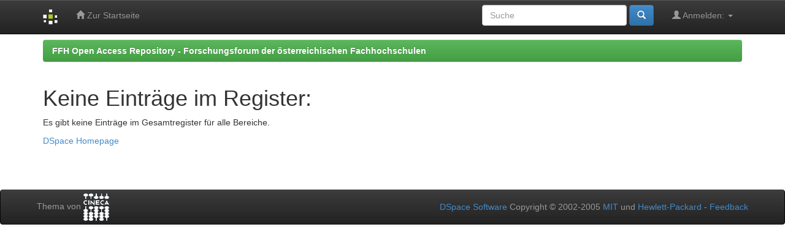

--- FILE ---
content_type: application/javascript
request_url: http://ffhoarep.fh-ooe.at/static/js/choice-support.js
body_size: 21952
content:
/*
 * The contents of this file are subject to the license and copyright
 * detailed in the LICENSE and NOTICE files at the root of the source
 * tree and available online at
 *
 * http://www.dspace.org/license/
 */
// Client-side scripting to support DSpace Choice Control

// IMPORTANT NOTE:
//  This code depends on a *MODIFIED* version of the
//  script.aculo.us controls v1.8.2, fixed to avoid a bug that
//  affects autocomplete in Firefox 3.  This code is included in DSpace.

// Entry points:
//  1. DSpaceAutocomplete -- add autocomplete (suggest) to an input field
//
//  2.  DSpaceChoiceLookup -- create popup window with authority choices
//
//  @Author: Larry Stone  <lcs@hulmail.harvard.edu>
//  $Revision $

// -------------------- support for Autocomplete (Suggest)

// Autocomplete utility:
// Arguments:
//   formID -- ID attribute of form tag
//   args properties:
//     metadataField -- metadata field e.g. dc_contributor_author
//     inputName -- input field name for text input, or base of "Name" pair
//     authorityName -- input field name in which to set authority
//     containerID -- ID attribute of DIV to hold the menu objects
//     indicatorID -- ID attribute of element to use as a "loading" indicator
//     confidenceIndicatorID -- ID of element on which to set confidence
//     confidenceName - NAME of confidence input (not ID)
//     contextPath -- URL path prefix (i.e. webapp contextPath) for DSpace.
//     collection -- db ID of dspace collection to serve as context
//     isClosed -- true if authority value is required, false = non-auth allowed
// XXX Can't really enforce "isClosed=true" with autocomplete, user can type anything
//
// NOTE: Successful autocomplete always sets confidence to 'accepted' since
//  authority value (if any) *was* chosen interactively by a human.
function DSpaceSetupAutocomplete(formID, args)
{
    if (args.authorityName == null)
        args.authorityName = dspace_makeFieldInput(args.inputName,'_authority');

    var authInput = jQuery('#'+formID + ' input[name=\''+args.authorityName+'\']');
    var input = jQuery('#'+formID + ' input[name=\''+args.inputName+'\']');
    input.parent('td').attr('style','white-space:nowrap;');
    // AJAX menu source, can add &query=TEXT
    var choiceURL = args.contextPath+"/choices/"+args.metadataField;
    var collID = args.collection == null ? -1 : args.collection;
    if (authInput != null)
	{
    	input.data('previousData', {authority: authInput.val(), value: input.val()});
	}
    var options = {
    		lenght: 2,
    		search: function(event, ui) {
    			jQuery('#'+args.indicatorID).show();
    		},
    		source: function( request, response ) {			
    			jQuery.ajax({
    				url: choiceURL,			
    				dataType: "xml",
    				data: {
    					query: request.term,
    					collection: collID,
    					format: 'ul'
    				},    			
    				success: function( data ) {
    					jQuery('#'+args.indicatorID).hide();
    					
    					response(jQuery("li", data ).map(function() {
    						return {
    							authority : jQuery(this).attr('authority'),
    							label : jQuery('span.label',this).text(),
    							value : jQuery('span.value',this).text()
    						};
    					}));
    				}
    			});
    		},   				
    		select: function(event, ui){
    			input.data('previousData', ui.item);
    			var authority = ui.item.authority;
				var authValue = authority;
				if (authInput != null)
                {
					authInput.val(authValue);
                    // update confidence input's value too if available.
                    if (args.confidenceName != null)
                    {
                        var confInput = jQuery('#'+formID + ' input[name=\''+args.confidenceName+'\']');
                        if (confInput != null)
                    	{
                        	if (authority != '')
                        	{
                        		confInput.val('accepted');
                        	}
                        	else
                    		{
                        		confInput.val('');
                        	}
                    	}
                    }
                }
				// make indicator blank if no authority value
                DSpaceUpdateConfidence(document, args.confidenceIndicatorID,
                    authValue == null || authValue == '' ? 'blank' :'accepted');
			}			
    };
    input.autocomplete(options).change(function(){
		var lastSel = input.data('previousData');
		var newauth = '';
		var newval = input.val();
		if (authInput != null)
		{
			newauth = authInput.val();
		}
		if (newauth != lastSel.authority || newval != lastSel.value)
		{
			if (authInput != null)
			{
				authInput.val(' ');
				DSpaceUpdateConfidence(document, args.confidenceIndicatorID, 'blank');
			}	
		}
	});
}

// -------------------- support for Lookup Popup

// Create popup window with authority choices for value of an input field.
// This is intended to be called by onClick of a "Lookup" or "Add"  button.
function DSpaceChoiceLookup(url, field, formID, valueInput, authInput,
    confIndicatorID, collectionID, isName, isRepeating)
{
    // fill in URL
    url += '?field='+field+'&formID='+formID+'&valueInput='+valueInput+
             '&authorityInput='+authInput+'&collection='+collectionID+
             '&isName='+isName+'&isRepeating='+isRepeating+'&confIndicatorID='+confIndicatorID;

    // primary input field - for positioning popup.
    var inputFieldName = isName ? dspace_makeFieldInput(valueInput,'_last') : valueInput;
    var inputField = document.getElementById(formID).elements[inputFieldName];
    // scriptactulous magic to figure out true offset:
    var cOffset = 0;
    if (inputField != null)
        cOffset = $(inputField).cumulativeOffset();
    var width = 600;  // XXX guesses! these should be params, or configured..
    var height = 470;
    var left; var top;
    if (window.screenX == null) {
        left = window.screenLeft + cOffset.left - (width/2);
        top = window.screenTop + cOffset.top - (height/2);
    } else {
        left = window.screenX + cOffset.left - (width/2);
        top = window.screenY + cOffset.top - (height/2);
    }
    if (left < 0) left = 0;
    if (top < 0) top = 0;
    var pw = window.open(url, 'ignoreme',
         'width='+width+',height='+height+',left='+left+',top='+top+
         ',toolbar=no,menubar=no,location=no,status=no,resizable');
    if (window.focus) pw.focus();
    return false;
}

// Run this as the Lookup page is loaded to initialize DOM objects, load choices
function DSpaceChoicesSetup(form)
{
    // find the "LEGEND" in fieldset, which acts as page title,
    // and save it as a bogus form element, e.g. elements['statline']
    var fieldset = document.getElementById('aspect_general_ChoiceLookupTransformer_list_choicesList');
    for (i = 0; i < fieldset.childNodes.length; ++i)
    {
      if (fieldset.childNodes[i].nodeName == 'LEGEND')
      {
          form.statline = fieldset.childNodes[i];
          form.statline_template = fieldset.childNodes[i].innerHTML;
          fieldset.childNodes[i].innerHTML = "Loading...";
          break;
      }
    }
    DSpaceChoicesLoad(form);
}


// populate the "select" with options from ajax request
// stash some parameters as properties of the "select" so we can add to
// the last start index to query for next set of results.
function DSpaceChoicesLoad(form)
{
    var field = form.elements['paramField'].value;
    var value = form.elements['paramValue'].value;
    var start = form.elements['paramStart'].value;
    var limit = form.elements['paramLimit'].value;
    var formID = form.elements['paramFormID'].value;
    var collID = form.elements['paramCollection'].value;
    var isName = form.elements['paramIsName'].value == 'true';
    var isRepeating = form.elements['paramIsRepeating'].value == 'true';
    var isClosed = form.elements['paramIsClosed'].value == 'true';
    var contextPath = form.elements['contextPath'].value;
    var fail = form.elements['paramFail'].value;
    var valueInput = form.elements['paramValueInput'].value;
    var nonAuthority = "";
    if (form.elements['paramNonAuthority'] != null)
        nonAuthority = form.elements['paramNonAuthority'].value;

    // get value from form inputs in opener if not explicitly supplied
    if (value.length == 0)
    {
        var of = window.opener.document.getElementById(formID);
        if (isName)
            value = makePersonName(of.elements[dspace_makeFieldInput(valueInput,'_last')].value,
                                   of.elements[dspace_makeFieldInput(valueInput,'_first')].value);
        else
            value = of.elements[valueInput].value;

        // if this is a repeating input, clear the source value so that e.g.
        // clicking "Next" on a submit-describe page will not *add* the proposed
        // lookup text as a metadata value:
        if (isRepeating)
        {
            if (isName)
            {
                of.elements[dspace_makeFieldInput(valueInput,'_last')].value = null;
                of.elements[dspace_makeFieldInput(valueInput,'_first')].value = null;
            }
            else
                of.elements[valueInput].value = null;
        }
    }

    // start spinner
    var indicator = document.getElementById('lookup_indicator_id');
    if (indicator != null)
        indicator.style.display = "inline";

    new Ajax.Request(contextPath+"/choices/"+field,
      {
        method: "get",
        parameters: {query: value, format: 'select', collection: collID,
                     start: start, limit: limit},
        // triggered by any exception, even in success
        onException: function(req, e) {
          window.alert(fail+" Exception="+e);
          if (indicator != null) indicator.style.display = "none";
        },
        // when http load of choices fails
        onFailure: function() {
          window.alert(fail+" HTTP error resonse");
          if (indicator != null) indicator.style.display = "none";
        },
        // format is <select><option authority="key" value="val">label</option>...
        onSuccess: function(transport) {
          var ul = transport.responseXML.documentElement;
          var err = ul.getAttributeNode('error');
          if (err != null && err.value == 'true')
              window.alert(fail+" Server indicates error in response.");
          var opts = ul.getElementsByTagName('option');

          // update range message and update 'more' button
          var oldStart = 1 * ul.getAttributeNode('start').value;
          var nextStart = oldStart + opts.length;
          var lastTotal = ul.getAttributeNode('total').value;
          var resultMore = ul.getAttributeNode('more');
          form.elements['more'].disabled = !(resultMore != null && resultMore.value == 'true');
          form.elements['paramStart'].value = nextStart;

          // clear select first
          var select = form.elements['chooser'];
          for (var i = select.length-1; i >= 0; --i)
            select.remove(i);

          // load select and look for default selection
          var selectedByValue = -1; // select by value match
          var selectedByChoices = -1;  // Choice says its selected
          for (var i = 0; i < opts.length; ++i)
          {
            var opt = opts.item(i);
            var olabel = "";
            for (var j = 0; j < opt.childNodes.length; ++j)
            {
               var node = opt.childNodes[j];
               if (node.nodeName == "#text")
                 olabel += node.data;
            }
            var ovalue = opt.getAttributeNode('value').value;
            var option = new Option(olabel, ovalue);
            option.authority = opt.getAttributeNode('authority').value;
            select.add(option, null);
            if (value == ovalue)
                selectedByValue = select.options.length - 1;
            if (opt.getAttributeNode('selected') != null)
                selectedByChoices = select.options.length - 1;
          }
          // add non-authority option if needed.
          if (!isClosed)
          {
            select.add(new Option(dspace_formatMessage(nonAuthority, value), value), null);
          }
          var defaultSelected = -1;
          if (selectedByChoices >= 0)
            defaultSelected = selectedByChoices;
          else if (selectedByValue >= 0)
            defaultSelected = selectedByValue;
          else if (select.options.length == 1)
            defaultSelected = 0;

          // load default-selected value
          if (defaultSelected >= 0)
          {
            select.options[defaultSelected].defaultSelected = true;
            var so = select.options[defaultSelected];
            if (isName)
            {
                form.elements['text1'].value = lastNameOf(so.value);
                form.elements['text2'].value = firstNameOf(so.value);
            }
            else
                form.elements['text1'].value = so.value;
          }

          // turn off spinner
          if (indicator != null)
              indicator.style.display = "none";

          // "results" status line
          var statLast =  nextStart + (isClosed ? 2 : 1);

          form.statline.innerHTML =
            dspace_formatMessage(form.statline_template,
              oldStart+1, statLast, Math.max(lastTotal,statLast), value);
        }
      });
}

// handler for change event on choice selector - load new values
function DSpaceChoicesSelectOnChange ()
{
    // "this" is the window,
    var form = document.getElementById('aspect_general_ChoiceLookupTransformer_div_lookup');
    var select = form.elements['chooser'];
    var so = select.options[select.selectedIndex];
    var isName = form.elements['paramIsName'].value == 'true';

    if (isName)
    {
        form.elements['text1'].value = lastNameOf(so.value);
        form.elements['text2'].value = firstNameOf(so.value);
    }
    else
        form.elements['text1'].value = so.value;
}

// handler for lookup popup's accept (or add) button
//  stuff values back to calling page, force an add if necessary, and close.
function DSpaceChoicesAcceptOnClick ()
{
    var select = this.form.elements['chooser'];
    var isName = this.form.elements['paramIsName'].value == 'true';
    var isRepeating = this.form.elements['paramIsRepeating'].value == 'true';
    var valueInput = this.form.elements['paramValueInput'].value;
    var authorityInput = this.form.elements['paramAuthorityInput'].value;
    var formID = this.form.elements['paramFormID'].value;
    var confIndicatorID = this.form.elements['paramConfIndicatorID'] == null?null:this.form.elements['paramConfIndicatorID'].value;

    // default the authority input if not supplied.
    if (authorityInput.length == 0)
        authorityInput = dspace_makeFieldInput(valueInput,'_authority');

    // always stuff text fields back into caller's value input(s)
    if (valueInput.length > 0)
    {
        var of = window.opener.document.getElementById(formID);
        if (isName)
        {
            of.elements[dspace_makeFieldInput(valueInput,'_last')].value = this.form.elements['text1'].value;
            of.elements[dspace_makeFieldInput(valueInput,'_first')].value = this.form.elements['text2'].value;
        }
        else
            of.elements[valueInput].value = this.form.elements['text1'].value;

        if (authorityInput.length > 0 && of.elements[authorityInput] != null)
        {
            // conf input is auth input, substitute '_confidence' for '_authority'
            // if conf fieldname is  FIELD_confidence_NUMBER, then '_authority_' => '_confidence_'
            var confInput = "";

            var ci = authorityInput.lastIndexOf("_authority_");
            if (ci < 0)
                confInput = authorityInput.substring(0, authorityInput.length-10)+'_confidence';
            else
                confInput = authorityInput.substring(0, ci)+"_confidence_"+authorityInput.substring(ci+11);
            // DEBUG:
            // window.alert('Setting fields auth="'+authorityInput+'", conf="'+confInput+'"');

            var authValue = null;
            if (select.selectedIndex >= 0 && select.options[select.selectedIndex].authority != null)
            {
                authValue = select.options[select.selectedIndex].authority;
                of.elements[authorityInput].value = authValue;
            }
            if (of.elements[confInput] != null)
                of.elements[confInput].value = 'accepted';
            // make indicator blank if no authority value
            DSpaceUpdateConfidence(window.opener.document, confIndicatorID,
                    authValue == null || authValue == '' ? 'blank' :'accepted');
        }

        // force the submit button -- if there is an "add"
        if (isRepeating)
        {
            var add = of.elements["submit_"+valueInput+"_add"];
            if (add != null)
                add.click();
            else
                alert('Sanity check: Cannot find button named "submit_'+valueInput+'_add"');
        }
    }
    window.close();
    return false;
}

// handler for lookup popup's more button
function DSpaceChoicesMoreOnClick ()
{
    DSpaceChoicesLoad(this.form);
}

// handler for lookup popup's cancel button
function DSpaceChoicesCancelOnClick ()
{
    window.close();
    return false;
}

// -------------------- Utilities

// DSpace person-name conventions, see DCPersonName
function makePersonName(lastName, firstName)
{
    return (firstName == null || firstName.length == 0) ? lastName :
        lastName+", "+firstName;
}

// DSpace person-name conventions, see DCPersonName
function firstNameOf(personName)
{
    var comma = personName.indexOf(",");
    return (comma < 0) ? "" : stringTrim(personName.substring(comma+1));
}

// DSpace person-name conventions, see DCPersonName
function lastNameOf(personName)
{
    var comma = personName.indexOf(",");
    return stringTrim((comma < 0) ? personName : personName.substring(0, comma));
}

// replicate java String.trim()
function stringTrim(str)
{
    var start = 0;
    var end = str.length;
    for (; str.charAt(start) == ' '&& start < end; ++start) ;
    for (; end > start && str.charAt(end-1) == ' '; --end) ;
    return str.slice(start, end);
}

// format utility - replace @1@, @2@ etc with args 1, 2, 3..
// NOTE params MUST be monotonically increasing
// NOTE we can't use "{1}" like the i18n catalog because it elides them!!
// ...UNLESS maybe it were to be fixed not to when no params...
function dspace_formatMessage()
{
    var template = dspace_formatMessage.arguments[0];
    var i;
    for (i = 1; i < arguments.length; ++i)
    {
        var pattern = '@'+i+'@';
        if (template.search(pattern) >= 0)
            template = template.replace(pattern, dspace_formatMessage.arguments[i]);
    }
    return template;
}

// utility to make sub-field name of input field, e.g. _last, _first, _auth..
// if name ends with _1, _2 etc, put sub-name BEFORE the number
function dspace_makeFieldInput(name, sub)
{
    var i = name.search("_[0-9]+$");
    if (i < 0)
        return name+sub;
    else
        return name.substr(0, i)+sub+name.substr(i);
}

// update the class value of confidence-indicating element
function DSpaceUpdateConfidence(doc, confIndicatorID, newValue)
{
    // sanity checks - need valid ID and a real DOM object
    if (confIndicatorID == null || confIndicatorID == "")
        return;
    var confElt = doc.getElementById(confIndicatorID);
    if (confElt == null)
        return;

    // add or update CSS class with new confidence value, e.g. "cf-accepted".
    if (confElt.className == null)
        confElt.className = "cf-"+newValue;
    else
    {
        var classes = confElt.className.split(" ");
        var newClasses = "";
        var found = false;
        for (var i = 0; i < classes.length; ++i)
        {
            if (classes[i].match('^cf-[a-zA-Z0-9]+$'))
            {
                newClasses += "cf-"+newValue+" ";
                found = true;
            }
            else
                newClasses += classes[i]+" ";
        }
        if (!found)
            newClasses += "cf-"+newValue+" ";
        confElt.className = newClasses;
    }
}

// respond to "onchanged" event on authority input field
// set confidence to 'accepted' if authority was changed by user.
function DSpaceAuthorityOnChange(self, confValueID, confIndicatorID)
{
    var confidence = 'accepted';
    if (confValueID != null && confValueID != '')
    {
        var confValueField = document.getElementById(confValueID);
        if (confValueField != null)
            confValueField.value = confidence;
    }
    DSpaceUpdateConfidence(document, confIndicatorID, confidence)
    return false;
}

// respond to click on the authority-value lock button in Edit Item Metadata:
// "button" is bound to the image input for the lock button, "this"
function DSpaceToggleAuthorityLock(button, authInputID)
{
    // sanity checks - need valid ID and a real DOM object
    if (authInputID == null || authInputID == '')
        return false;
    var authInput = document.getElementById(authInputID);
    if (authInput == null)
        return false;

    // look for is-locked or is-unlocked in class list:
    var classes = button.className.split(' ');
    var newClass = '';
    var newLocked = false;
    var found = false;
    for (var i = 0; i < classes.length; ++i)
    {
        if (classes[i] == 'is-locked')
        {
            newLocked = false;
            found = true;
        }
        else if (classes[i] == 'is-unlocked')
        {
            newLocked = true;
            found = true;
        }
        else
            newClass += classes[i]+' ';
    }
    if (!found)
        return false;
    // toggle the image, and set readability
    button.className = newClass + (newLocked ? 'is-locked' : 'is-unlocked') + ' ';
    authInput.readOnly = newLocked;
    return false;
}
